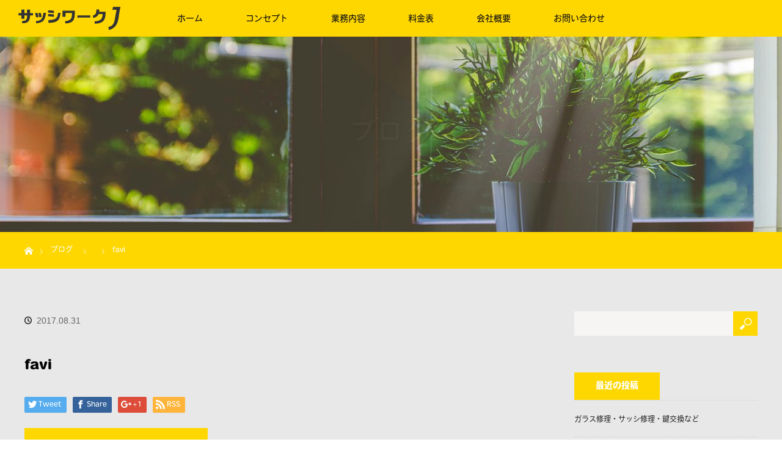

--- FILE ---
content_type: text/html; charset=UTF-8
request_url: https://tanaka-glass.com/favi/
body_size: 53406
content:
<!DOCTYPE html>
<html class="pc" dir="ltr" lang="ja">
<head>
<meta charset="UTF-8">
<!--[if IE]><meta http-equiv="X-UA-Compatible" content="IE=edge"><![endif]-->
<meta name="viewport" content="width=device-width">

<meta name="description" content="...">
<link rel="pingback" href="https://tanaka-glass.com/xmlrpc.php">

		<!-- All in One SEO 4.9.3 - aioseo.com -->
		<title>favi | サッシワークJ</title>
	<meta name="robots" content="max-image-preview:large" />
	<meta name="author" content="tanaka"/>
	<link rel="canonical" href="https://tanaka-glass.com/favi/" />
	<meta name="generator" content="All in One SEO (AIOSEO) 4.9.3" />
		<script type="application/ld+json" class="aioseo-schema">
			{"@context":"https:\/\/schema.org","@graph":[{"@type":"BreadcrumbList","@id":"https:\/\/tanaka-glass.com\/favi\/#breadcrumblist","itemListElement":[{"@type":"ListItem","@id":"https:\/\/tanaka-glass.com#listItem","position":1,"name":"\u30db\u30fc\u30e0","item":"https:\/\/tanaka-glass.com","nextItem":{"@type":"ListItem","@id":"https:\/\/tanaka-glass.com\/favi\/#listItem","name":"favi"}},{"@type":"ListItem","@id":"https:\/\/tanaka-glass.com\/favi\/#listItem","position":2,"name":"favi","previousItem":{"@type":"ListItem","@id":"https:\/\/tanaka-glass.com#listItem","name":"\u30db\u30fc\u30e0"}}]},{"@type":"ItemPage","@id":"https:\/\/tanaka-glass.com\/favi\/#itempage","url":"https:\/\/tanaka-glass.com\/favi\/","name":"favi | \u30b5\u30c3\u30b7\u30ef\u30fc\u30afJ","inLanguage":"ja","isPartOf":{"@id":"https:\/\/tanaka-glass.com\/#website"},"breadcrumb":{"@id":"https:\/\/tanaka-glass.com\/favi\/#breadcrumblist"},"author":{"@id":"https:\/\/tanaka-glass.com\/author\/tanaka\/#author"},"creator":{"@id":"https:\/\/tanaka-glass.com\/author\/tanaka\/#author"},"datePublished":"2017-08-31T14:09:49+09:00","dateModified":"2017-08-31T14:09:49+09:00"},{"@type":"Organization","@id":"https:\/\/tanaka-glass.com\/#organization","name":"\u30b5\u30c3\u30b7\u30ef\u30fc\u30afJ","description":"\u5317\u4e5d\u5dde\u5e02 \u516b\u5e61\u897f\u533a\u306e\u30ac\u30e9\u30b9\u4fee\u7406 \u30b5\u30c3\u30b7\u53d6\u308a\u4ed8\u3051","url":"https:\/\/tanaka-glass.com\/"},{"@type":"Person","@id":"https:\/\/tanaka-glass.com\/author\/tanaka\/#author","url":"https:\/\/tanaka-glass.com\/author\/tanaka\/","name":"tanaka","image":{"@type":"ImageObject","@id":"https:\/\/tanaka-glass.com\/favi\/#authorImage","url":"https:\/\/secure.gravatar.com\/avatar\/c33edbdbd8a4f27c1008a327b9991b3f?s=96&d=mm&r=g","width":96,"height":96,"caption":"tanaka"}},{"@type":"WebSite","@id":"https:\/\/tanaka-glass.com\/#website","url":"https:\/\/tanaka-glass.com\/","name":"\u30b5\u30c3\u30b7\u30ef\u30fc\u30afJ","description":"\u5317\u4e5d\u5dde\u5e02 \u516b\u5e61\u897f\u533a\u306e\u30ac\u30e9\u30b9\u4fee\u7406 \u30b5\u30c3\u30b7\u53d6\u308a\u4ed8\u3051","inLanguage":"ja","publisher":{"@id":"https:\/\/tanaka-glass.com\/#organization"}}]}
		</script>
		<!-- All in One SEO -->

<link rel='dns-prefetch' href='//s.w.org' />
<link rel="alternate" type="application/rss+xml" title="サッシワークJ &raquo; フィード" href="https://tanaka-glass.com/feed/" />
<link rel="alternate" type="application/rss+xml" title="サッシワークJ &raquo; コメントフィード" href="https://tanaka-glass.com/comments/feed/" />
<link rel="alternate" type="application/rss+xml" title="サッシワークJ &raquo; favi のコメントのフィード" href="https://tanaka-glass.com/feed/?attachment_id=138" />
<script type="text/javascript">
window._wpemojiSettings = {"baseUrl":"https:\/\/s.w.org\/images\/core\/emoji\/13.1.0\/72x72\/","ext":".png","svgUrl":"https:\/\/s.w.org\/images\/core\/emoji\/13.1.0\/svg\/","svgExt":".svg","source":{"concatemoji":"https:\/\/tanaka-glass.com\/wp-includes\/js\/wp-emoji-release.min.js?ver=5.9.12"}};
/*! This file is auto-generated */
!function(e,a,t){var n,r,o,i=a.createElement("canvas"),p=i.getContext&&i.getContext("2d");function s(e,t){var a=String.fromCharCode;p.clearRect(0,0,i.width,i.height),p.fillText(a.apply(this,e),0,0);e=i.toDataURL();return p.clearRect(0,0,i.width,i.height),p.fillText(a.apply(this,t),0,0),e===i.toDataURL()}function c(e){var t=a.createElement("script");t.src=e,t.defer=t.type="text/javascript",a.getElementsByTagName("head")[0].appendChild(t)}for(o=Array("flag","emoji"),t.supports={everything:!0,everythingExceptFlag:!0},r=0;r<o.length;r++)t.supports[o[r]]=function(e){if(!p||!p.fillText)return!1;switch(p.textBaseline="top",p.font="600 32px Arial",e){case"flag":return s([127987,65039,8205,9895,65039],[127987,65039,8203,9895,65039])?!1:!s([55356,56826,55356,56819],[55356,56826,8203,55356,56819])&&!s([55356,57332,56128,56423,56128,56418,56128,56421,56128,56430,56128,56423,56128,56447],[55356,57332,8203,56128,56423,8203,56128,56418,8203,56128,56421,8203,56128,56430,8203,56128,56423,8203,56128,56447]);case"emoji":return!s([10084,65039,8205,55357,56613],[10084,65039,8203,55357,56613])}return!1}(o[r]),t.supports.everything=t.supports.everything&&t.supports[o[r]],"flag"!==o[r]&&(t.supports.everythingExceptFlag=t.supports.everythingExceptFlag&&t.supports[o[r]]);t.supports.everythingExceptFlag=t.supports.everythingExceptFlag&&!t.supports.flag,t.DOMReady=!1,t.readyCallback=function(){t.DOMReady=!0},t.supports.everything||(n=function(){t.readyCallback()},a.addEventListener?(a.addEventListener("DOMContentLoaded",n,!1),e.addEventListener("load",n,!1)):(e.attachEvent("onload",n),a.attachEvent("onreadystatechange",function(){"complete"===a.readyState&&t.readyCallback()})),(n=t.source||{}).concatemoji?c(n.concatemoji):n.wpemoji&&n.twemoji&&(c(n.twemoji),c(n.wpemoji)))}(window,document,window._wpemojiSettings);
</script>
<style type="text/css">
img.wp-smiley,
img.emoji {
	display: inline !important;
	border: none !important;
	box-shadow: none !important;
	height: 1em !important;
	width: 1em !important;
	margin: 0 0.07em !important;
	vertical-align: -0.1em !important;
	background: none !important;
	padding: 0 !important;
}
</style>
	<link rel='stylesheet' id='style-css'  href='https://tanaka-glass.com/wp-content/themes/orion_tcd037/style.css?ver=1.2' type='text/css' media='all' />
<link rel='stylesheet' id='wp-block-library-css'  href='https://tanaka-glass.com/wp-includes/css/dist/block-library/style.min.css?ver=5.9.12' type='text/css' media='all' />
<link rel='stylesheet' id='aioseo/css/src/vue/standalone/blocks/table-of-contents/global.scss-css'  href='https://tanaka-glass.com/wp-content/plugins/all-in-one-seo-pack/dist/Lite/assets/css/table-of-contents/global.e90f6d47.css?ver=4.9.3' type='text/css' media='all' />
<style id='global-styles-inline-css' type='text/css'>
body{--wp--preset--color--black: #000000;--wp--preset--color--cyan-bluish-gray: #abb8c3;--wp--preset--color--white: #ffffff;--wp--preset--color--pale-pink: #f78da7;--wp--preset--color--vivid-red: #cf2e2e;--wp--preset--color--luminous-vivid-orange: #ff6900;--wp--preset--color--luminous-vivid-amber: #fcb900;--wp--preset--color--light-green-cyan: #7bdcb5;--wp--preset--color--vivid-green-cyan: #00d084;--wp--preset--color--pale-cyan-blue: #8ed1fc;--wp--preset--color--vivid-cyan-blue: #0693e3;--wp--preset--color--vivid-purple: #9b51e0;--wp--preset--gradient--vivid-cyan-blue-to-vivid-purple: linear-gradient(135deg,rgba(6,147,227,1) 0%,rgb(155,81,224) 100%);--wp--preset--gradient--light-green-cyan-to-vivid-green-cyan: linear-gradient(135deg,rgb(122,220,180) 0%,rgb(0,208,130) 100%);--wp--preset--gradient--luminous-vivid-amber-to-luminous-vivid-orange: linear-gradient(135deg,rgba(252,185,0,1) 0%,rgba(255,105,0,1) 100%);--wp--preset--gradient--luminous-vivid-orange-to-vivid-red: linear-gradient(135deg,rgba(255,105,0,1) 0%,rgb(207,46,46) 100%);--wp--preset--gradient--very-light-gray-to-cyan-bluish-gray: linear-gradient(135deg,rgb(238,238,238) 0%,rgb(169,184,195) 100%);--wp--preset--gradient--cool-to-warm-spectrum: linear-gradient(135deg,rgb(74,234,220) 0%,rgb(151,120,209) 20%,rgb(207,42,186) 40%,rgb(238,44,130) 60%,rgb(251,105,98) 80%,rgb(254,248,76) 100%);--wp--preset--gradient--blush-light-purple: linear-gradient(135deg,rgb(255,206,236) 0%,rgb(152,150,240) 100%);--wp--preset--gradient--blush-bordeaux: linear-gradient(135deg,rgb(254,205,165) 0%,rgb(254,45,45) 50%,rgb(107,0,62) 100%);--wp--preset--gradient--luminous-dusk: linear-gradient(135deg,rgb(255,203,112) 0%,rgb(199,81,192) 50%,rgb(65,88,208) 100%);--wp--preset--gradient--pale-ocean: linear-gradient(135deg,rgb(255,245,203) 0%,rgb(182,227,212) 50%,rgb(51,167,181) 100%);--wp--preset--gradient--electric-grass: linear-gradient(135deg,rgb(202,248,128) 0%,rgb(113,206,126) 100%);--wp--preset--gradient--midnight: linear-gradient(135deg,rgb(2,3,129) 0%,rgb(40,116,252) 100%);--wp--preset--duotone--dark-grayscale: url('#wp-duotone-dark-grayscale');--wp--preset--duotone--grayscale: url('#wp-duotone-grayscale');--wp--preset--duotone--purple-yellow: url('#wp-duotone-purple-yellow');--wp--preset--duotone--blue-red: url('#wp-duotone-blue-red');--wp--preset--duotone--midnight: url('#wp-duotone-midnight');--wp--preset--duotone--magenta-yellow: url('#wp-duotone-magenta-yellow');--wp--preset--duotone--purple-green: url('#wp-duotone-purple-green');--wp--preset--duotone--blue-orange: url('#wp-duotone-blue-orange');--wp--preset--font-size--small: 13px;--wp--preset--font-size--medium: 20px;--wp--preset--font-size--large: 36px;--wp--preset--font-size--x-large: 42px;}.has-black-color{color: var(--wp--preset--color--black) !important;}.has-cyan-bluish-gray-color{color: var(--wp--preset--color--cyan-bluish-gray) !important;}.has-white-color{color: var(--wp--preset--color--white) !important;}.has-pale-pink-color{color: var(--wp--preset--color--pale-pink) !important;}.has-vivid-red-color{color: var(--wp--preset--color--vivid-red) !important;}.has-luminous-vivid-orange-color{color: var(--wp--preset--color--luminous-vivid-orange) !important;}.has-luminous-vivid-amber-color{color: var(--wp--preset--color--luminous-vivid-amber) !important;}.has-light-green-cyan-color{color: var(--wp--preset--color--light-green-cyan) !important;}.has-vivid-green-cyan-color{color: var(--wp--preset--color--vivid-green-cyan) !important;}.has-pale-cyan-blue-color{color: var(--wp--preset--color--pale-cyan-blue) !important;}.has-vivid-cyan-blue-color{color: var(--wp--preset--color--vivid-cyan-blue) !important;}.has-vivid-purple-color{color: var(--wp--preset--color--vivid-purple) !important;}.has-black-background-color{background-color: var(--wp--preset--color--black) !important;}.has-cyan-bluish-gray-background-color{background-color: var(--wp--preset--color--cyan-bluish-gray) !important;}.has-white-background-color{background-color: var(--wp--preset--color--white) !important;}.has-pale-pink-background-color{background-color: var(--wp--preset--color--pale-pink) !important;}.has-vivid-red-background-color{background-color: var(--wp--preset--color--vivid-red) !important;}.has-luminous-vivid-orange-background-color{background-color: var(--wp--preset--color--luminous-vivid-orange) !important;}.has-luminous-vivid-amber-background-color{background-color: var(--wp--preset--color--luminous-vivid-amber) !important;}.has-light-green-cyan-background-color{background-color: var(--wp--preset--color--light-green-cyan) !important;}.has-vivid-green-cyan-background-color{background-color: var(--wp--preset--color--vivid-green-cyan) !important;}.has-pale-cyan-blue-background-color{background-color: var(--wp--preset--color--pale-cyan-blue) !important;}.has-vivid-cyan-blue-background-color{background-color: var(--wp--preset--color--vivid-cyan-blue) !important;}.has-vivid-purple-background-color{background-color: var(--wp--preset--color--vivid-purple) !important;}.has-black-border-color{border-color: var(--wp--preset--color--black) !important;}.has-cyan-bluish-gray-border-color{border-color: var(--wp--preset--color--cyan-bluish-gray) !important;}.has-white-border-color{border-color: var(--wp--preset--color--white) !important;}.has-pale-pink-border-color{border-color: var(--wp--preset--color--pale-pink) !important;}.has-vivid-red-border-color{border-color: var(--wp--preset--color--vivid-red) !important;}.has-luminous-vivid-orange-border-color{border-color: var(--wp--preset--color--luminous-vivid-orange) !important;}.has-luminous-vivid-amber-border-color{border-color: var(--wp--preset--color--luminous-vivid-amber) !important;}.has-light-green-cyan-border-color{border-color: var(--wp--preset--color--light-green-cyan) !important;}.has-vivid-green-cyan-border-color{border-color: var(--wp--preset--color--vivid-green-cyan) !important;}.has-pale-cyan-blue-border-color{border-color: var(--wp--preset--color--pale-cyan-blue) !important;}.has-vivid-cyan-blue-border-color{border-color: var(--wp--preset--color--vivid-cyan-blue) !important;}.has-vivid-purple-border-color{border-color: var(--wp--preset--color--vivid-purple) !important;}.has-vivid-cyan-blue-to-vivid-purple-gradient-background{background: var(--wp--preset--gradient--vivid-cyan-blue-to-vivid-purple) !important;}.has-light-green-cyan-to-vivid-green-cyan-gradient-background{background: var(--wp--preset--gradient--light-green-cyan-to-vivid-green-cyan) !important;}.has-luminous-vivid-amber-to-luminous-vivid-orange-gradient-background{background: var(--wp--preset--gradient--luminous-vivid-amber-to-luminous-vivid-orange) !important;}.has-luminous-vivid-orange-to-vivid-red-gradient-background{background: var(--wp--preset--gradient--luminous-vivid-orange-to-vivid-red) !important;}.has-very-light-gray-to-cyan-bluish-gray-gradient-background{background: var(--wp--preset--gradient--very-light-gray-to-cyan-bluish-gray) !important;}.has-cool-to-warm-spectrum-gradient-background{background: var(--wp--preset--gradient--cool-to-warm-spectrum) !important;}.has-blush-light-purple-gradient-background{background: var(--wp--preset--gradient--blush-light-purple) !important;}.has-blush-bordeaux-gradient-background{background: var(--wp--preset--gradient--blush-bordeaux) !important;}.has-luminous-dusk-gradient-background{background: var(--wp--preset--gradient--luminous-dusk) !important;}.has-pale-ocean-gradient-background{background: var(--wp--preset--gradient--pale-ocean) !important;}.has-electric-grass-gradient-background{background: var(--wp--preset--gradient--electric-grass) !important;}.has-midnight-gradient-background{background: var(--wp--preset--gradient--midnight) !important;}.has-small-font-size{font-size: var(--wp--preset--font-size--small) !important;}.has-medium-font-size{font-size: var(--wp--preset--font-size--medium) !important;}.has-large-font-size{font-size: var(--wp--preset--font-size--large) !important;}.has-x-large-font-size{font-size: var(--wp--preset--font-size--x-large) !important;}
</style>
<link rel='stylesheet' id='contact-form-7-css'  href='https://tanaka-glass.com/wp-content/plugins/contact-form-7/includes/css/styles.css?ver=5.6.3' type='text/css' media='all' />
<script type='text/javascript' src='https://tanaka-glass.com/wp-includes/js/jquery/jquery.min.js?ver=3.6.0' id='jquery-core-js'></script>
<script type='text/javascript' src='https://tanaka-glass.com/wp-includes/js/jquery/jquery-migrate.min.js?ver=3.3.2' id='jquery-migrate-js'></script>
<link rel="https://api.w.org/" href="https://tanaka-glass.com/wp-json/" /><link rel="alternate" type="application/json" href="https://tanaka-glass.com/wp-json/wp/v2/media/138" /><link rel='shortlink' href='https://tanaka-glass.com/?p=138' />
<link rel="alternate" type="application/json+oembed" href="https://tanaka-glass.com/wp-json/oembed/1.0/embed?url=https%3A%2F%2Ftanaka-glass.com%2Ffavi%2F" />
<link rel="alternate" type="text/xml+oembed" href="https://tanaka-glass.com/wp-json/oembed/1.0/embed?url=https%3A%2F%2Ftanaka-glass.com%2Ffavi%2F&#038;format=xml" />

<script src="https://tanaka-glass.com/wp-content/themes/orion_tcd037/js/jquery.easing.1.3.js?ver=1.2"></script>
<script src="https://tanaka-glass.com/wp-content/themes/orion_tcd037/js/jscript.js?ver=1.2"></script>
<script src="https://tanaka-glass.com/wp-content/themes/orion_tcd037/js/comment.js?ver=1.2"></script>

<link rel="stylesheet" media="screen and (max-width:770px)" href="https://tanaka-glass.com/wp-content/themes/orion_tcd037/responsive.css?ver=1.2">

<style type="text/css">
body, input, textarea { font-family: "Segoe UI", Verdana, "游ゴシック", YuGothic, "Hiragino Kaku Gothic ProN", Meiryo, sans-serif; }
.rich_font { font-family: Verdana, "ヒラギノ角ゴ ProN W3", "Hiragino Kaku Gothic ProN", "メイリオ", Meiryo, sans-serif; }

body { font-size:14px; }

.pc #header .logo { font-size:21px; }
.mobile #header .logo { font-size:18px; }
#header_logo_index .logo { font-size:40px; }
#footer_logo_index .logo { font-size:40px; }
#header_logo_index .desc { font-size:12px; }
#footer_logo .desc { font-size:12px; }
.pc #index_content1 .index_content_header .headline { font-size:40px; }
.pc #index_content1 .index_content_header .desc { font-size:15px; }
.pc #index_content2 .index_content_header .headline { font-size:40px; }
.pc #index_content2 .index_content_header .desc { font-size:15px; }
.pc #index_dis .index_content_header .headline { font-size:40px; }
.pc #index_dis .index_content_header .desc { font-size:15px; }

#post_title { font-size:30px; }
.post_content { font-size:14px; }

.pc #header, #bread_crumb, .pc #global_menu ul ul a, #index_dis_slider .link, #previous_next_post .label, #related_post .headline span, #comment_headline span, .side_headline span, .widget_search #search-btn input, .widget_search #searchsubmit, .side_widget.google_search #searchsubmit, .page_navi span.current
 { background-color:#FFD700; }

.footer_menu li.no_link a { color:#FFD700; }

a:hover, #comment_header ul li a:hover, .pc #global_menu > ul > li.active > a, .pc #global_menu li.current-menu-item > a, .pc #global_menu > ul > li > a:hover, #header_logo .logo a:hover, #bread_crumb li.home a:hover:before, #bread_crumb li a:hover
 { color:#45B6D9; }

.pc #global_menu ul ul a:hover, #return_top a:hover, .next_page_link a:hover, .page_navi a:hover, .collapse_category_list li a:hover .count, .index_box_list .link:hover, .index_content_header2 .link a:hover, #index_blog_list li .category a:hover, .slick-arrow:hover, #index_dis_slider .link:hover, #header_logo_index .link:hover,
 #previous_next_page a:hover, .page_navi p.back a:hover, #post_meta_top .category a:hover, .collapse_category_list li a:hover .count, .mobile #global_menu li a:hover,
   #wp-calendar td a:hover, #wp-calendar #prev a:hover, #wp-calendar #next a:hover, .widget_search #search-btn input:hover, .widget_search #searchsubmit:hover, .side_widget.google_search #searchsubmit:hover,
    #submit_comment:hover, #comment_header ul li a:hover, #comment_header ul li.comment_switch_active a, #comment_header #comment_closed p, #post_pagination a:hover, #post_pagination p, a.menu_button:hover, .mobile .footer_menu a:hover, .mobile #footer_menu_bottom li a:hover, .post_content .bt_orion:hover
     { background-color:#45B6D9; }

#comment_textarea textarea:focus, #guest_info input:focus, #comment_header ul li a:hover, #comment_header ul li.comment_switch_active a, #comment_header #comment_closed p
 { border-color:#45B6D9; }

#comment_header ul li.comment_switch_active a:after, #comment_header #comment_closed p:after
 { border-color:#45B6D9 transparent transparent transparent; }

.collapse_category_list li a:before
 { border-color: transparent transparent transparent #45B6D9; }

#header_slider .link, #header_video .overlay, #header_youtube .overlay { background-color:rgba(0,0,0,0.4); }


#site_loader_spinner { border:4px solid rgba(69,182,217,0.2); border-top-color:#45B6D9; }

.rich_font {
}

body {
    color: #000;
    font-family: "heisei-maru-gothic-std", "游ゴシック", YuGothic, "ヒラギノ角ゴ Pro", "Hiragino Kaku Gothic Pro", "メイリオ", "Meiryo", sans-serif;
}

a {
    color: #333;
}

#main_contents {
    background: #e8e8e8;
    width: 100%;
    position: relative;
    z-index: 10;
}

.pc #global_menu {
    font-family: "heisei-maru-gothic-std", "游ゴシック", YuGothic, "ヒラギノ角ゴ Pro", "Hiragino Kaku Gothic Pro", "メイリオ", "Meiryo", sans-serif;
    z-index: 20;
    position: absolute;
    width: 100%;
    top: 0px;
    /*background-image: url(https://leaf-instruments.com/wp-content/uploads/2017/06/bg_f.jpg);*/
    background-color: #FFD700;
   */ border-bottom: 1px solid #efefef;*/
    font-weight: 100;
}


.pc #global_menu > ul > li > a {
    font-size: 14px;
    color: #111;
    font-weight: 100;
    padding-top: 2px;
}

a:hover, #comment_header ul li a:hover, .pc #global_menu > ul > li.active > a, .pc #global_menu li.current-menu-item > a, .pc #global_menu > ul > li > a:hover, #header_logo .logo a:hover, #bread_crumb li.home a:hover:before, #bread_crumb li a:hover {
    color: #333;
}

.pc #global_menu > ul > li > a:hover {
    background-color: #fff8d4;
    color: #222;
}

.pc #global_menu ul ul a {
    display: block;
    font-size: 14px;
    font-weight: 100;
    border: none;
    position: relative;
    padding: 14px 35px 12px 35px;
    height: auto;
    line-height: 160%;
    margin: 0;
    text-align: left;
    box-shadow: none;
    color: #111;
    background: #FFD700;
}

.pc #global_menu ul ul a:hover {
    background: #fff8d4;
    color: #222;
}

.index_content_header .headline {
    font-family: "heisei-maru-gothic-std", "游ゴシック", YuGothic, "ヒラギノ角ゴ Pro", "Hiragino Kaku Gothic Pro", "メイリオ", "Meiryo", sans-serif;
    margin: 0 0 20px 0;
    color: #000000;
    font-weight: 100;
    text-shadow: 1px 1px 0px #fff;
}

div#index_content1 {
    background-image: url(https://tanaka-glass.com/wp-content/uploads/2017/08/bg01.jpg);
    background-size: 100% auto;
    background-repeat: no-repeat;
    background-position-y: top;
}

div#index_content1 p {
    color: #000;
}    

div#index_content2 {
    background-image: url(https://tanaka-glass.com/wp-content/uploads/2017/08/cont_bg01.jpg);
}

.pc #index_content2 .index_content_header .headline {
    font-size: 36px;
    color: #000;
    text-shadow: 1px 1px 0px #fff;
}

.index_wide_image .title {
    font-family: "heisei-maru-gothic-std", "游ゴシック", YuGothic, "ヒラギノ角ゴ Pro", "Hiragino Kaku Gothic Pro", "メイリオ", "Meiryo", sans-serif;
    letter-spacing: 0.1em;
    font-size: 40px;
    font-weight: 100;
}

.index_box_list .headline {
    font-family: "heisei-maru-gothic-std", "游ゴシック", YuGothic, "ヒラギノ角ゴ Pro", "Hiragino Kaku Gothic Pro", "メイリオ", "Meiryo", sans-serif;
    color: #000;
    font-size: 22px !important;
    font-weight: 100;
}

.index_box_list .link {
    padding: 0px 2px 4px;
}

div#index_blog {
    background-image: url(https://takemuragumi.net/wp-content/uploads/2017/08/bg_ft.jpg);
    /*background: #dedede;*/
    color: #000;
}

div#index_blog  {
    color: #000;
}    

#index_blog_list li .title {
    line-height: 160%;
    margin: 0 0 15px 0;
    display: block;
    font-size: 16px;
    color: #000;
}

#index_blog #index_blog_list li .category a {
    background: #FFDD00;
    color: #000;
}

/*#index_blog_list li .date {
    font-family: Arial,sans-serif;
    padding: 8px 15px 12px 20px;
    position: relative;
    font-size: 14px;
    color: #333;
}

#index_blog_list li .date:before {
    font-family: 'design_plus';
    content: '\e94e';
    font-size: 12px;
    color: #333;
    display: block;
    position: absolute;
    left: 0px;
    top: 9px;
    -webkit-font-smoothing: antialiased;
    -moz-osx-font-smoothing: grayscale;
}*/

.index_box_list .link {
    background: #FFDD00;
    color: #000;
    /*border: 1px solid #000000;*/
}

.index_box_list .link:after {
    color: #000;
}

.index_box_list .link:hover {
    background-color: #FFE94D;
    color: #000;
    /*border: 1px solid #D4B642;*/
}

.index_box_list .link:hover:after {
    color: #000;
}

#index_dis_slider .title {
    font-family: "heisei-maru-gothic-std", "游ゴシック", YuGothic, "ヒラギノ角ゴ Pro", "Hiragino Kaku Gothic Pro", "メイリオ", "Meiryo", sans-serif;
    font-size: 30px;
    margin: 0 0 5px 0;
}

#index_dis_slider .link {
    background: #00BFFF;
}

#index_dis_slider .link:hover {
    background: #31C9FC;
}


#footer_top_inner {
    width: 1200px;
    margin: 0 auto;
    padding: 65px 0 30px;
    text-align: center;
}

#footer_top {
    background: #FFE44D;
}

#footer_logo {
    margin: 0 0 35px 0;
}

#footer_bottom {
    position: relative;
    width: 100%;
    margin: 0 auto;
    background: #9c8f46;
    padding: 5px 0 2px 0;

}

#footer_menu_bottom li a {
    font-family: "heisei-maru-gothic-std", "游ゴシック", YuGothic, "ヒラギノ角ゴ Pro", "Hiragino Kaku Gothic Pro", "メイリオ", "Meiryo", sans-serif;
    color: #ffffff !important;
    font-size: 14px;
}

#copyright {    
    font-family: "heisei-maru-gothic-std", "游ゴシック", YuGothic, "ヒラギノ角ゴ Pro", "Hiragino Kaku Gothic Pro", "メイリオ", "Meiryo", sans-serif;
    /*background-image: url(https://leaf-instruments.com/wp-content/uploads/2017/06/bg_f.jpg);*/
    background: #9c8f46;
}





#header_image .title {
    font-family: "heisei-maru-gothic-std", "游ゴシック", YuGothic, "ヒラギノ角ゴ Pro", "Hiragino Kaku Gothic Pro", "メイリオ", "Meiryo", sans-serif;
    font-size: 40px;
    font-weight: 100;
    display: none;
    letter-spacing: 0.1em;
}


/*#bread_crumb li.home a:before {
    font-family: 'design_plus';
    color: #222;
    font-size: 14px;
    display: block;
    position: absolute;
    top: 23px;
    left: 0px;
    width: 17px;
    height: 17px;
    line-height: 17px;
    -webkit-font-smoothing: antialiased;
    -moz-osx-font-smoothing: grayscale;
}

#bread_crumb li:after {
    font-family: 'design_plus';
    content: '\e910';
    color: #222;
    font-size: 9px;
    display: block;
    position: absolute;
    left: -20px;
    top: -1px;
    -webkit-font-smoothing: antialiased;
    -moz-osx-font-smoothing: grayscale;
}

#bread_crumb li {
    color: #000;
    font-size: 12px;
    display: inline;
    padding: 0 15px 0 0;
    margin: 0 0 0 15px;
    line-height: 160%;
    position: relative;
}

#bread_crumb li a {
    color: #000;
}*/


.contentsBox {
    background-color: #fff;
    padding: 40px 40px 20px;
    margin-bottom: 50px;
    border-radius: 10px;
}

.contBox.left {
    margin-right: 4.5%;
}

.contBox {
    width: 47.5%;
    display: inline-block;
    vertical-align: top;
}

.Inbox {
    margin-bottom: 40px;
}


.post_content p {
    margin: 0 0 15px 0;
    text-align: Left;
}

.post_content img {
    margin: 0 0 15px 0;
}

.post_content p.Main {
    margin: 0 0 30px 0;
    text-align: center;
    line-height: 2.1;
    font-size: 16px;
}

.post_content p.info {
    margin: 0 0 15px 0;
    text-align: center;
    line-height: 2.1;
    font-size: 1.15em;
    font-weight: 500;
}

.post_content p.infotel {
    margin: 20px 0 15px 0;
    text-align: center;
    line-height: 2.1;
    font-size: 1.5em;
    font-weight: 700;
    color: #ff0000;
}


.post_content h2 {
    font-family: "heisei-maru-gothic-std", "游ゴシック", YuGothic, "ヒラギノ角ゴ Pro", "Hiragino Kaku Gothic Pro", "メイリオ", "Meiryo", sans-serif;
    font-size: 2.0em;
    text-align: center;
    color: #00000;
    text-shadow: 1px 1px 0px #fff;
    padding: .75em 1em;
    border: 1px solid #ccc;
    border-top: 3px solid #45c0de;
    background: -webkit-linear-gradient(top, #fff 0%, #f0f0f0 100%);
    background: linear-gradient(to bottom, #fff 0%, #f0f0f0 100%);
    box-shadow: 0 -1px 0 rgba(255, 255, 255, 1) inset;
    margin-bottom: 30px;
    font-weight: 100;
}

.post_content h3 {
    font-size: 1.5em;
    color: #111111;
    font-weight: 500;
    margin-bottom: 25px;
    padding: .5em .75em;
    background-color: #f3f3f3;
    border-left: 6px solid #ffeb00;
}

.post_content h4 {
    font-family: "heisei-maru-gothic-std", "游ゴシック", YuGothic, "ヒラギノ角ゴ Pro", "Hiragino Kaku Gothic Pro", "メイリオ", "Meiryo", sans-serif;
    font-weight: 100;
    color: #111111;
    position: relative;
    text-align: center;
    font-size: 1.5em;
    margin-bottom: 25px;
}
.post_content h4 span {
  position: relative;
  z-index: 2;
  display: inline-block;
  margin: 0 2.5em;
  padding: 0 1em;
  background-color: #e8e8e8;
  text-align: left;
}
.post_content h4::before {
  position: absolute;
  top: 60%;
  z-index: 1;
  content: '';
  display: block;
  width: 100%;
  height: 1px;
  background-color: #333;
}

table {
width: 100%;
table-layout: fixed;
}

/*.post_content tbody {
    border: 3px solid #383838;
}*/

.post_content td, .post_content th {
    border: 1px solid #b1b1b1;
    padding: 20px 26px 18px;
    line-height: 1.6em;
    font-size: 14px;
    text-align:left;
}

 .post_content th {
    background: #eaf1f3;
    font-weight: bold;
    width: 30%;
    color: #111;
}

.post_content td.none, .post_content th.none {
    border-bottom: none;
}

table.about th {
    background: #e4d38f;
    font-weight: bold;
    width: 30%;
    color: #000000;
}

.post_content dt {
    font-family: "heisei-maru-gothic-std", "游ゴシック", YuGothic, "ヒラギノ角ゴ Pro", "Hiragino Kaku Gothic Pro", "メイリオ", "Meiryo", sans-serif;
    font-weight: 100;
    font-size: 20px;
    color:#000000;
    background-image: url(https://tanaka-glass.com/wp-content/uploads/2017/08/faq_list01.jpg);
    background-repeat: no-repeat;
    line-height: 38px;
    padding-left: 50px;
    margin-bottom: 20px;
}

.post_content dd {
    font-weight: normal;
    font-size: 14px;
    background-image: url(https://tanaka-glass.com/wp-content/uploads/2017/08/faq_list02.jpg);
    background-repeat: no-repeat;
    line-height: 38px;
    padding-left: 50px;
    margin-bottom: 40px;
    padding-bottom: 30px;
    border-bottom: 1px dotted #a2a2a2;
}

.post_content ol {
    counter-reset:number; /*数字をリセット*/
    list-style-type: none!important; /*数字を一旦消す*/
    padding:0.5em;
    border: dashed 1px gray;
    margin-left: 0px;
}

.post_content ol li {
    position: relative;
    line-height: 1.5em;
    padding: 0.5em 0.5em 0.5em 40px;
}

.post_content ol li:before{
  /* 以下数字をつける */
    position: absolute;
    counter-increment: number;
    content: counter(number);
    /*数字のデザイン変える*/
    display:inline-block;
    background: #00911a;
    color: white;
    font-family: 'Avenir','Arial Black','Arial',sans-serif;
    font-weight:bold;
    font-size: 15px;
    left: 6px;
    width: 25px;
    height: 25px;
    line-height: 25px;
    text-align:center;
    /*以下上下中央寄せのため*/
    top: 50%;
  -moz-transform: translateY(-50%);
  	-webkit-transform: translateY(-50%);
  	-o-transform: translateY(-50%);
  	-ms-transform: translateY(-50%);
  	transform: translateY(-50%);
}


.wpcf7 {
    width: 100%;
    border: 1px solid #888;
    background: #f6f6f6;
    padding: 0;
    margin: 0 0 2.5em !important;
    font-size: 14px;
    text-align: left !important;
}

.wpcf7 input.wpcf7-submit {
    position: relative;
    display: block;
    width: 225px;
    height: 48px;
    margin: 30px auto 0;
    background-color: #FFDD00;
    cursor: pointer;
    border: none !important;
    color: #000;
    text-align: center;
    text-decoration: none;
    font-size: 14px;
    line-height: 1.5;
    outline: none;
    -webkit-transition: all .3s;
    transition: all .3s;
}

.wpcf7 input, .wpcf7 textarea {
    width: auto;
    -moz-box-sizing: border-box;
    box-sizing: border-box;
    width: 100%;
    border: 1px solid #888;
    line-height: 1.2;
    padding: 8px;
}

.wpcf7 input.wpcf7-submit, .wpcf7 input.wpcf7-submit::before, .wpcf7 input.wpcf7-submit::after {
    -webkit-box-sizing: border-box;
    -moz-box-sizing: border-box;
    box-sizing: border-box;
}

.wpcf7 input.wpcf7-submit:hover {
    background-color: #FFE94D;
    color: #000;
}

.wpcf7 p {
    text-align: left !important;
}



#post_title {
    font-family: "heisei-maru-gothic-std", "游ゴシック", YuGothic, "ヒラギノ角ゴ Pro", "Hiragino Kaku Gothic Pro", "メイリオ", "Meiryo", sans-serif;
    font-size: 1.6em;
    text-align: left;
    padding: 20px 10px 15px 0px;
    margin: 20px 0 30px 0;
    color: #000;
}

#archive_headline {   
    font-family: "heisei-maru-gothic-std", "游ゴシック", YuGothic, "ヒラギノ角ゴ Pro", "Hiragino Kaku Gothic Pro", "メイリオ", "Meiryo", sans-serif;
    font-size: 2.0em;
    text-align: center;
    color: #00000;
    text-shadow: 1px 1px 0px #fff;
    padding: .75em 1em;
    border: 1px solid #ccc;
    border-top: 3px solid #45c0de;
    background: -webkit-linear-gradient(top, #fff 0%, #f0f0f0 100%);
    background: linear-gradient(to bottom, #fff 0%, #f0f0f0 100%);
    box-shadow: 0 -1px 0 rgba(255, 255, 255, 1) inset;
    margin-bottom: 30px;
    font-weight: 100;
}

#dis_single_title {
    margin: -20px 0 20px 10px;
}

#dis_single_title .title {
    font-family: "heisei-maru-gothic-std", "游ゴシック", YuGothic, "ヒラギノ角ゴ Pro", "Hiragino Kaku Gothic Pro", "メイリオ", "Meiryo", sans-serif;
    text-align: center;
    padding: 20px 10px 12px 10px;
    font-weight: 100;
    line-height: 1.4em;
    color: #00000;
    font-size:1.9em;
    border-bottom: 3px double #969696;
    float: none;
    display: none;
}


.col-xs-120, .col-md-120, .col-md-90, .col-md-70, .col-md-65,  .col-md-60, .col-md-50, .col-md-40, .col-md-30, .col-md-20 {
    position: relative;
    min-height: 1px;
}

.col-xs-120 {
    float: left;
}

.col-xs-120 {
    width: 100%;
}

.margin-100 {
   margin-bottom:100px;
}

.margin-90 {
   margin-bottom:90px;
}

.margin-80{
   margin-bottom:80px;
}

.margin-70{
   margin-bottom:70px;
}

.margin-60{
   margin-bottom:60px;
}

.margin-50{
   margin-bottom:50px;
}

.margin-40 {
   margin-bottom:40px;
}

.margin-30 {
   margin-bottom:30px;
}

.margin-20 {
   margin-bottom:20px;
}

.margin-10 {
   margin-bottom:10px;
}

.Reccomend {
   margin:55px 0 0;
}

#post_meta_bottom {
    margin: 0 0 50px;
    background: none;
    padding: 25px;
}

.widget_search #search-box, .widget_search #s, .side_widget.google_search #s {
    background: #f7f5f4;
}

.widget_categories, .tcdw_archive_list_widget {
    background: hsla(0, 0%, 100%, 0);
    padding: 17px 17px 15px;
}

.widget_archive, .widget_categories, .tcdw_archive_list_widget {
    background: none;
}

.widget_archive ul li {
    border: none;
    border-bottom: 1px solid #ddd;
}

.post_content p{
    text-align: left;
}




@media (min-width: 992px) {

/*.footer_menu {
    width: 100px;
}*/

.index_content_header .headline {
    font-size:20px;
}

.index_box_list .headline {
    font-size:20px;
}

.col-xs-120, .col-md-120, .col-md-90, .col-md-80, .col-md-70, .col-md-65, .col-md-60, .col-md-50, .col-md-40, .col-md-30, .col-md-20 {
    padding: 0 15px;
}

.col-xs-120, .col-md-120, .col-md-90, .col-md-80, .col-md-70, .col-md-65, .col-md-60, .col-md-50, .col-md-40, .col-md-30, .col-md-20 {
    float: left;
}

.col-md-120 {
    width: 1170px;
}

.col-md-90 {
    width: 870px;
}

.col-md-80 {
    width: 770px;
}

.col-md-70 {
    width: 670px;
}

.col-md-65 {
    width: 520px;
}

.col-md-60 {
    width: 570px;
}

.col-md-50 {
    width: 470px;
}

.col-md-40 {
    width: 370px;
}

.col-md-30 {
    width: 270px;
}

.col-md-20 {
    width: 210px;
}

}



@media (max-width: 770px){
a.menu_button:before {
    color: #ffffff;
}

#header_inner {
    background: #FFD700;
}

#global_menu a {
    font-family: "游ゴシック", YuGothic, "ヒラギノ角ゴ Pro", "Hiragino Kaku Gothic Pro", "メイリオ", "Meiryo", sans-serif;
    padding-left: 20px;
    background: rgba(49, 49, 49, 0.96);
    /* font-size: 13px; */
    -moz-box-sizing: border-box;
    /* -webkit-box-sizing: border-box; */
    -o-box-sizing: border-box;
    -ms-box-sizing: border-box;
    /* box-sizing: border-box; */
    color: #ffffff;
}

#global_menu ul ul a {
    font-family: "游ゴシック", YuGothic, "ヒラギノ角ゴ Pro", "Hiragino Kaku Gothic Pro", "メイリオ", "Meiryo", sans-serif;
    padding-left: 28px;
    background: rgba(49, 49, 49, 0.96);
    color: #ffffff;
}

#header_logo_index {
    z-index: 9;
    text-align: center;
    color: #fff;
    position: absolute;
    display: none;
    top: 50%;
    top: -webkit-calc(50% - 20px);
    top: -moz-calc(50% - 20px);
    top: calc(50% - 20px);
    left: 10%;
    -webkit-transform: translateY(-50%) translateX(-50%);
    transform: translateY(-30%) translateX(-5%);
}

#logo_image_mobile img {
    width: 150px;
}

p.logo img {
    width: 100%;
}

.index_content_header .headline {
    font-size:20px;
}

div#index_content1 {
    background-image: url(https://tanaka-glass.com/wp-content/uploads/2017/08/bg01.jpg);
    background-size: cover;
    background-repeat: no-repeat;
    background-position-x: center;
}

#index_content2 .index_content_header .headline {
    font-size: 20px;
    color: #000;
}

.index_wide_image .caption .title {
    font-size: 30px !important;
    text-align: center !important;
}

.index_box_list .headline {
    font-size:18px !important;
}

.post_content h2 {
    font-size: 1.5em;
}

#post_title h2 {
    font-size: 1.4em;
}

.post_content h3 {
    font-size: 1.3em;
}

.post_content h4 {
    font-size: 1.2em;
}

.Reccomend {
   margin:45px 0 30px;
   width:100%;
   float:left;
}

div#footer_logo img {
    width: 60%;
}

.post_content td, .post_content th {
    padding: 10px 8px;
    font-size: 11px;
}

.post_content th {
    width:30%;
}

.post_content p {
    margin: 0 0 15px 0;
    text-align: left;
}

.post_content p.Main {
    margin: 0 0 30px 0;
    text-align: left;
}

#footer_top_inner {
    width: 100%;
    margin: 0 auto;
    padding: 40px 0 5px 0;
    text-align: center;
    background-color: #ffd700;
}

#dis_single_title .title {
    font-size: 1.5em;
    margin-top: 30px;
}

#header_image .image {
    width: 100%;
    background-position: center center;
}

.contBox.left {
    margin: 0 0 15px;
}

.contBox {
    width: 100%;
}

}

.post_content p.infotel {
    font-size: 14px;
}
</style>




<style type="text/css"></style><link rel="icon" href="https://tanaka-glass.com/wp-content/uploads/2017/08/cropped-favi-32x32.png" sizes="32x32" />
<link rel="icon" href="https://tanaka-glass.com/wp-content/uploads/2017/08/cropped-favi-192x192.png" sizes="192x192" />
<link rel="apple-touch-icon" href="https://tanaka-glass.com/wp-content/uploads/2017/08/cropped-favi-180x180.png" />
<meta name="msapplication-TileImage" content="https://tanaka-glass.com/wp-content/uploads/2017/08/cropped-favi-270x270.png" />
<!-- スマホテキストから電話 -->
  <script type="text/javascript">
function smtel(telno){
    if((navigator.userAgent.indexOf('iPhone') > 0 && navigator.userAgent.indexOf('iPod') == -1) || navigator.userAgent.indexOf('Android') > 0 && navigator.userAgent.indexOf('Mobile') > 0){
        document.write('<a class="tel-link" href="tel:'+telno+'">'+telno+'</a>');
        }else{
        document.write('<span class="tel-link">'+telno+'</span>');
    }
}
  </script>
<!-- ここまで -->
<script src="https://use.typekit.net/nae7laj.js"></script>
<script>try{Typekit.load({ async: true });}catch(e){}</script>
</head>
<body data-rsssl=1 id="body" class="attachment attachment-template-default single single-attachment postid-138 attachmentid-138 attachment-png">

<div id="site_loader_overlay">
 <div id="site_loader_spinner"></div>
</div>
<div id="site_wrap">

 <div id="top">

  <div id="header">
   <div id="header_inner">
    <div id="header_logo">
     <div id="logo_image">
 <h1 class="logo">
  <a href="https://tanaka-glass.com/" title="サッシワークJ" data-label="サッシワークJ"><img src="https://tanaka-glass.com/wp-content/uploads/2017/08/logo.png?1768610926" alt="サッシワークJ" title="サッシワークJ" /></a>
 </h1>
</div>
    </div>
        <a href="#" class="menu_button"><span>menu</span></a>
    <div id="global_menu">
     <ul id="menu-%e3%82%b0%e3%83%ad%e3%83%bc%e3%83%90%e3%83%ab%e3%83%a1%e3%83%8b%e3%83%a5%e3%83%bc" class="menu"><li id="menu-item-58" class="menu-item menu-item-type-custom menu-item-object-custom menu-item-home menu-item-58"><a href="https://tanaka-glass.com/">ホーム</a></li>
<li id="menu-item-60" class="menu-item menu-item-type-post_type menu-item-object-page menu-item-60"><a href="https://tanaka-glass.com/concept/">コンセプト</a></li>
<li id="menu-item-64" class="menu-item menu-item-type-post_type menu-item-object-page menu-item-has-children menu-item-64"><a href="https://tanaka-glass.com/contents/">業務内容</a>
<ul class="sub-menu">
	<li id="menu-item-66" class="menu-item menu-item-type-custom menu-item-object-custom menu-item-66"><a href="https://tanaka-glass.com/category/a-carrier/">施工実績</a></li>
</ul>
</li>
<li id="menu-item-62" class="menu-item menu-item-type-post_type menu-item-object-page menu-item-has-children menu-item-62"><a href="https://tanaka-glass.com/menu/">料金表</a>
<ul class="sub-menu">
	<li id="menu-item-63" class="menu-item menu-item-type-post_type menu-item-object-page menu-item-63"><a href="https://tanaka-glass.com/step/">施工の流れ</a></li>
</ul>
</li>
<li id="menu-item-65" class="menu-item menu-item-type-custom menu-item-object-custom menu-item-has-children menu-item-65"><a href="https://tanaka-glass.com/distinations/company/">会社概要</a>
<ul class="sub-menu">
	<li id="menu-item-61" class="menu-item menu-item-type-post_type menu-item-object-page menu-item-61"><a href="https://tanaka-glass.com/qa/">よくある質問</a></li>
</ul>
</li>
<li id="menu-item-59" class="menu-item menu-item-type-post_type menu-item-object-page menu-item-59"><a href="https://tanaka-glass.com/contact/">お問い合わせ</a></li>
</ul>    </div>
       </div><!-- END #header_inner -->
  </div><!-- END #header -->

  
 </div><!-- END #top -->

 <div id="main_contents" class="clearfix">

<div id="header_image">
 <div class="image"><img src="https://tanaka-glass.com/wp-content/uploads/2017/08/ttl_bg02-1280x320.jpg" title="" alt="" /></div>
 <div class="caption" style="text-shadow:1px 1px 10px #333333; color:#FFFFFF; ">
  <p class="title rich_font" style="font-size:40px;">ブログ</p>
 </div>
</div>

<div id="bread_crumb">

<ul class="clearfix">
 <li class="home"><a href="https://tanaka-glass.com/"><span>ホーム</span></a></li>

 <li><a href="https://tanaka-glass.com/favi/">ブログ</a></li>
 <li></li>
 <li class="last">favi</li>

</ul>
</div>
<div id="main_col" class="clearfix">

<div id="left_col">

 
 <div id="article">

  <ul id="post_meta_top" class="clearfix">
   <li class="category"></li>   <li class="date"><time class="entry-date updated" datetime="2017-08-31T14:09:49+09:00">2017.08.31</time></li>  </ul>

  <h2 id="post_title" class="rich_font">favi</h2>

    <div class="single_share clearfix" id="single_share_top">
   
<!--Type1-->

<div id="share_top1">

 

<div class="sns">
<ul class="type1 clearfix">
<!--Twitterボタン-->
<li class="twitter">
<a href="http://twitter.com/share?text=favi&url=https%3A%2F%2Ftanaka-glass.com%2Ffavi%2F&via=&tw_p=tweetbutton&related=" onclick="javascript:window.open(this.href, '', 'menubar=no,toolbar=no,resizable=yes,scrollbars=yes,height=400,width=600');return false;"><i class="icon-twitter"></i><span class="ttl">Tweet</span><span class="share-count"></span></a></li>

<!--Facebookボタン-->
<li class="facebook">
<a href="//www.facebook.com/sharer/sharer.php?u=https://tanaka-glass.com/favi/&amp;t=favi" class="facebook-btn-icon-link" target="blank" rel="nofollow"><i class="icon-facebook"></i><span class="ttl">Share</span><span class="share-count"></span></a></li>

<!--Google+ボタン-->
<li class="googleplus">
<a href="https://plus.google.com/share?url=https%3A%2F%2Ftanaka-glass.com%2Ffavi%2F" onclick="javascript:window.open(this.href, '', 'menubar=no,toolbar=no,resizable=yes,scrollbars=yes,height=600,width=500');return false;"><i class="icon-google-plus"></i><span class="ttl">+1</span><span class="share-count"></span></a></li>



<!--RSSボタン-->
<li class="rss">
<a href="https://tanaka-glass.com/?feed=rss2" target="blank"><i class="icon-rss"></i><span class="ttl">RSS</span></a></li>



</ul>
</div>

</div>


<!--Type2-->

<!--Type3-->

<!--Type4-->

<!--Type5-->
  </div>
  
  
  <div class="post_content clearfix">
   <p class="attachment"><a href='https://tanaka-glass.com/wp-content/uploads/2017/08/favi.png'><img width="300" height="300" src="https://tanaka-glass.com/wp-content/uploads/2017/08/favi-300x300.png" class="attachment-medium size-medium" alt="" loading="lazy" srcset="https://tanaka-glass.com/wp-content/uploads/2017/08/favi-300x300.png 300w, https://tanaka-glass.com/wp-content/uploads/2017/08/favi-150x150.png 150w, https://tanaka-glass.com/wp-content/uploads/2017/08/favi-200x200.png 200w, https://tanaka-glass.com/wp-content/uploads/2017/08/favi-120x120.png 120w, https://tanaka-glass.com/wp-content/uploads/2017/08/favi.png 512w" sizes="(max-width: 300px) 100vw, 300px" /></a></p>
     </div>

    <div class="single_share" id="single_share_bottom">
   
<!--Type1-->

<div id="share_top1">

 

<div class="sns">
<ul class="type1 clearfix">
<!--Twitterボタン-->
<li class="twitter">
<a href="http://twitter.com/share?text=favi&url=https%3A%2F%2Ftanaka-glass.com%2Ffavi%2F&via=&tw_p=tweetbutton&related=" onclick="javascript:window.open(this.href, '', 'menubar=no,toolbar=no,resizable=yes,scrollbars=yes,height=400,width=600');return false;"><i class="icon-twitter"></i><span class="ttl">Tweet</span><span class="share-count"></span></a></li>

<!--Facebookボタン-->
<li class="facebook">
<a href="//www.facebook.com/sharer/sharer.php?u=https://tanaka-glass.com/favi/&amp;t=favi" class="facebook-btn-icon-link" target="blank" rel="nofollow"><i class="icon-facebook"></i><span class="ttl">Share</span><span class="share-count"></span></a></li>

<!--Google+ボタン-->
<li class="googleplus">
<a href="https://plus.google.com/share?url=https%3A%2F%2Ftanaka-glass.com%2Ffavi%2F" onclick="javascript:window.open(this.href, '', 'menubar=no,toolbar=no,resizable=yes,scrollbars=yes,height=600,width=500');return false;"><i class="icon-google-plus"></i><span class="ttl">+1</span><span class="share-count"></span></a></li>



<!--RSSボタン-->
<li class="rss">
<a href="https://tanaka-glass.com/feed/" target="blank"><i class="icon-rss"></i><span class="ttl">RSS</span></a></li>



</ul>
</div>

</div>


<!--Type2-->

<!--Type3-->

<!--Type4-->

<!--Type5-->
  </div>
  
    <ul id="post_meta_bottom" class="clearfix">
      <li class="post_category"></li>        </ul>
  
    <div id="previous_next_post" class="clearfix">
     </div>
  
 </div><!-- END #article -->

 <!-- banner1 -->
 
 
  
 
 <!-- banner2 -->
 
</div><!-- END #left_col -->


  <div id="side_col">
  <div class="side_widget clearfix widget_search" id="search-2">
<form role="search" method="get" id="searchform" class="searchform" action="https://tanaka-glass.com/">
				<div>
					<label class="screen-reader-text" for="s">検索:</label>
					<input type="text" value="" name="s" id="s" />
					<input type="submit" id="searchsubmit" value="検索" />
				</div>
			</form></div>

		<div class="side_widget clearfix widget_recent_entries" id="recent-posts-2">

		<h3 class="side_headline"><span>最近の投稿</span></h3>
		<ul>
											<li>
					<a href="https://tanaka-glass.com/blog2/">ガラス修理・サッシ修理・鍵交換など</a>
									</li>
											<li>
					<a href="https://tanaka-glass.com/blog1/">北九州市八幡西区の地域に根付いたお店</a>
									</li>
											<li>
					<a href="https://tanaka-glass.com/a-carrier1/">施工実績</a>
									</li>
					</ul>

		</div>
<div class="side_widget clearfix widget_categories" id="categories-2">
<h3 class="side_headline"><span>カテゴリー</span></h3>
			<ul>
					<li class="cat-item cat-item-3"><a href="https://tanaka-glass.com/category/blog/">ブログ</a>
</li>
	<li class="cat-item cat-item-1"><a href="https://tanaka-glass.com/category/a-carrier/">施工実績</a>
</li>
			</ul>

			</div>
 </div>
 

</div><!-- END #main_col -->


 </div><!-- END #main_contents -->

 <div id="footer_top">
  <div id="footer_top_inner">

   <!-- footer logo -->
   <div id="footer_logo">
    <div class="logo_area">
 <p class="logo"><a href="https://tanaka-glass.com/" title="サッシワークJ"><img src="https://tanaka-glass.com/wp-content/uploads/2017/08/footer_logo.png?1768610926" alt="サッシワークJ" title="サッシワークJ" /></a></p>
</div>
   </div>

   <!-- footer menu -->
   
  </div><!-- END #footer_top_inner -->
 </div><!-- END #footer_top -->

 <div id="footer_bottom">
  <div id="footer_bottom_inner" class="clearfix">

   <!-- social button -->
   
   <!-- footer bottom menu -->
      <div id="footer_menu_bottom" class="clearfix">
    <ul id="menu-%e3%82%b0%e3%83%ad%e3%83%bc%e3%83%90%e3%83%ab%e3%83%a1%e3%83%8b%e3%83%a5%e3%83%bc-1" class="menu"><li class="menu-item menu-item-type-custom menu-item-object-custom menu-item-home menu-item-58"><a href="https://tanaka-glass.com/">ホーム</a></li>
<li class="menu-item menu-item-type-post_type menu-item-object-page menu-item-60"><a href="https://tanaka-glass.com/concept/">コンセプト</a></li>
<li class="menu-item menu-item-type-post_type menu-item-object-page menu-item-has-children menu-item-64"><a href="https://tanaka-glass.com/contents/">業務内容</a></li>
<li class="menu-item menu-item-type-post_type menu-item-object-page menu-item-has-children menu-item-62"><a href="https://tanaka-glass.com/menu/">料金表</a></li>
<li class="menu-item menu-item-type-custom menu-item-object-custom menu-item-has-children menu-item-65"><a href="https://tanaka-glass.com/distinations/company/">会社概要</a></li>
<li class="menu-item menu-item-type-post_type menu-item-object-page menu-item-59"><a href="https://tanaka-glass.com/contact/">お問い合わせ</a></li>
</ul>   </div>
   
  </div><!-- END #footer_bottom_inner -->
 </div><!-- END #footer_bottom -->

 <p id="copyright">Copyright &copy;&nbsp; <a href="https://tanaka-glass.com/">サッシワークJ</a></p>

 <div id="return_top">
    <a href="#body"><span>PAGE TOP</span></a>
   </div>

</div><!-- #site_wrap -->

  <script>
 jQuery(document).ready(function($){

  function after_load() {
    $('#site_loader_spinner').delay(600).fadeOut(400);
    $('#site_loader_overlay').delay(900).fadeOut(800);
    $('#site_wrap').css('display', 'block');
    $('#header_image .title').delay(2000).fadeIn(3000);
  }

  $(window).load(function () {
    after_load();
  });
 
  $(function(){
    setTimeout(function(){
      if( $('#site_loader_overlay').is(':visible') ) {
        after_load();
      }
    }, 3000);
  });

 });
 </script>
 
  <!-- facebook share button code -->
 <div id="fb-root"></div>
 <script>
 (function(d, s, id) {
   var js, fjs = d.getElementsByTagName(s)[0];
   if (d.getElementById(id)) return;
   js = d.createElement(s); js.id = id;
   js.src = "//connect.facebook.net/ja_JP/sdk.js#xfbml=1&version=v2.5";
   fjs.parentNode.insertBefore(js, fjs);
 }(document, 'script', 'facebook-jssdk'));
 </script>
 
<script type='text/javascript' src='https://tanaka-glass.com/wp-includes/js/comment-reply.min.js?ver=5.9.12' id='comment-reply-js'></script>
<script type='text/javascript' src='https://tanaka-glass.com/wp-content/plugins/contact-form-7/includes/swv/js/index.js?ver=5.6.3' id='swv-js'></script>
<script type='text/javascript' id='contact-form-7-js-extra'>
/* <![CDATA[ */
var wpcf7 = {"api":{"root":"https:\/\/tanaka-glass.com\/wp-json\/","namespace":"contact-form-7\/v1"}};
/* ]]> */
</script>
<script type='text/javascript' src='https://tanaka-glass.com/wp-content/plugins/contact-form-7/includes/js/index.js?ver=5.6.3' id='contact-form-7-js'></script>
<!-- Global site tag (gtag.js) - Google Analytics -->
<script async src="https://www.googletagmanager.com/gtag/js?id=UA-108428581-8"></script>
<script>
  window.dataLayer = window.dataLayer || [];
  function gtag(){dataLayer.push(arguments);}
  gtag('js', new Date());

  gtag('config', 'UA-108428581-8');
</script>

</body>
</html>